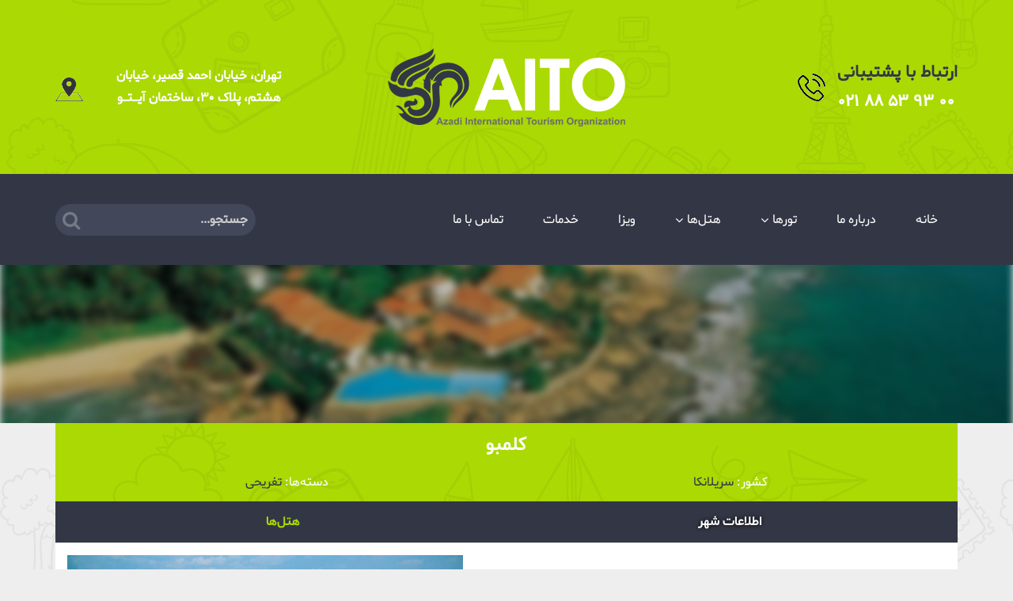

--- FILE ---
content_type: text/html; charset=UTF-8
request_url: https://www.aitotravel.ir/city/%DA%A9%D9%84%D9%85%D8%A8%D9%88/
body_size: 7534
content:
<!DOCTYPE html>
<html dir="rtl" lang="fa-IR">
<head>
    <meta charset="UTF-8">
    <meta name="viewport" content="width=device-width, initial-scale=1">
    <link rel="profile" href="https://gmpg.org/xfn/11">
    <link rel="pingback" href="https://www.aitotravel.ir/xmlrpc.php">
    <link rel="icon" href="https://www.aitotravel.ir/wp-content/themes/citynet/images/favicon-96x96.png" sizes="96x96"
          type="image/png">
    <link rel="icon" href="https://www.aitotravel.ir/wp-content/themes/citynet/images/favicon-32x32.png"
          sizes="32x32" type="image/png">
    <link rel="icon" href="https://www.aitotravel.ir/wp-content/themes/citynet/images/favicon-16x16.png" sizes="16x16"
          type="image/png">
    <link rel="icon" href="https://www.aitotravel.ir/wp-content/themes/citynet/images/favicon.ico" type="image/x-icon">
    <title>کلمبو &#8211; آیتو | Aito</title>
<link rel='dns-prefetch' href='//fonts.googleapis.com' />
<link rel='dns-prefetch' href='//s.w.org' />
<link rel="alternate" type="application/rss+xml" title="آیتو | Aito &raquo; خوراک" href="https://www.aitotravel.ir/feed/" />
<link rel="alternate" type="application/rss+xml" title="آیتو | Aito &raquo; خوراک دیدگاه‌ها" href="https://www.aitotravel.ir/comments/feed/" />
<link rel="alternate" type="application/rss+xml" title="آیتو | Aito &raquo; کلمبو خوراک دیدگاه‌ها" href="https://www.aitotravel.ir/city/%da%a9%d9%84%d9%85%d8%a8%d9%88/feed/" />
		<script type="text/javascript">
			window._wpemojiSettings = {"baseUrl":"https:\/\/s.w.org\/images\/core\/emoji\/13.0.1\/72x72\/","ext":".png","svgUrl":"https:\/\/s.w.org\/images\/core\/emoji\/13.0.1\/svg\/","svgExt":".svg","source":{"concatemoji":"https:\/\/www.aitotravel.ir\/wp-includes\/js\/wp-emoji-release.min.js?ver=37bbdcc8fd4bcb3dff706a53f54341e1"}};
			!function(e,a,t){var n,r,o,i=a.createElement("canvas"),p=i.getContext&&i.getContext("2d");function s(e,t){var a=String.fromCharCode;p.clearRect(0,0,i.width,i.height),p.fillText(a.apply(this,e),0,0);e=i.toDataURL();return p.clearRect(0,0,i.width,i.height),p.fillText(a.apply(this,t),0,0),e===i.toDataURL()}function c(e){var t=a.createElement("script");t.src=e,t.defer=t.type="text/javascript",a.getElementsByTagName("head")[0].appendChild(t)}for(o=Array("flag","emoji"),t.supports={everything:!0,everythingExceptFlag:!0},r=0;r<o.length;r++)t.supports[o[r]]=function(e){if(!p||!p.fillText)return!1;switch(p.textBaseline="top",p.font="600 32px Arial",e){case"flag":return s([127987,65039,8205,9895,65039],[127987,65039,8203,9895,65039])?!1:!s([55356,56826,55356,56819],[55356,56826,8203,55356,56819])&&!s([55356,57332,56128,56423,56128,56418,56128,56421,56128,56430,56128,56423,56128,56447],[55356,57332,8203,56128,56423,8203,56128,56418,8203,56128,56421,8203,56128,56430,8203,56128,56423,8203,56128,56447]);case"emoji":return!s([55357,56424,8205,55356,57212],[55357,56424,8203,55356,57212])}return!1}(o[r]),t.supports.everything=t.supports.everything&&t.supports[o[r]],"flag"!==o[r]&&(t.supports.everythingExceptFlag=t.supports.everythingExceptFlag&&t.supports[o[r]]);t.supports.everythingExceptFlag=t.supports.everythingExceptFlag&&!t.supports.flag,t.DOMReady=!1,t.readyCallback=function(){t.DOMReady=!0},t.supports.everything||(n=function(){t.readyCallback()},a.addEventListener?(a.addEventListener("DOMContentLoaded",n,!1),e.addEventListener("load",n,!1)):(e.attachEvent("onload",n),a.attachEvent("onreadystatechange",function(){"complete"===a.readyState&&t.readyCallback()})),(n=t.source||{}).concatemoji?c(n.concatemoji):n.wpemoji&&n.twemoji&&(c(n.twemoji),c(n.wpemoji)))}(window,document,window._wpemojiSettings);
		</script>
		<style type="text/css">
img.wp-smiley,
img.emoji {
	display: inline !important;
	border: none !important;
	box-shadow: none !important;
	height: 1em !important;
	width: 1em !important;
	margin: 0 .07em !important;
	vertical-align: -0.1em !important;
	background: none !important;
	padding: 0 !important;
}
</style>
	<link rel='stylesheet' id='wp-block-library-rtl-css'  href='https://www.aitotravel.ir/wp-includes/css/dist/block-library/style-rtl.min.css?ver=37bbdcc8fd4bcb3dff706a53f54341e1' type='text/css' media='all' />
<link rel='stylesheet' id='awesome-weather-css'  href='https://www.aitotravel.ir/wp-content/plugins/awesome-weather/awesome-weather.css?ver=37bbdcc8fd4bcb3dff706a53f54341e1' type='text/css' media='all' />
<style id='awesome-weather-inline-css' type='text/css'>
.awesome-weather-wrap { font-family: 'Open Sans', sans-serif; font-weight: 400; font-size: 14px; line-height: 14px; }
</style>
<link rel='stylesheet' id='opensans-googlefont-css'  href='//fonts.googleapis.com/css?family=Open+Sans%3A400&#038;ver=37bbdcc8fd4bcb3dff706a53f54341e1' type='text/css' media='all' />
<link rel='stylesheet' id='contact-form-7-css'  href='https://www.aitotravel.ir/wp-content/plugins/contact-form-7/includes/css/styles.css?ver=5.3.2' type='text/css' media='all' />
<link rel='stylesheet' id='contact-form-7-rtl-css'  href='https://www.aitotravel.ir/wp-content/plugins/contact-form-7/includes/css/styles-rtl.css?ver=5.3.2' type='text/css' media='all' />
<link rel='stylesheet' id='foobox-free-min-css'  href='https://www.aitotravel.ir/wp-content/plugins/foobox-image-lightbox/free/css/foobox.free.min.css?ver=2.7.16' type='text/css' media='all' />
<link rel='stylesheet' id='flxmap-css'  href='https://www.aitotravel.ir/wp-content/plugins/wp-flexible-map/css/styles.css?ver=1.17.1' type='text/css' media='all' />
<link rel='stylesheet' id='wp-pagenavi-css'  href='https://www.aitotravel.ir/wp-content/plugins/wp-pagenavi/pagenavi-css.css?ver=2.70' type='text/css' media='all' />
<link rel='stylesheet' id='bootstrap-css'  href='https://www.aitotravel.ir/wp-content/themes/citynet/css/bootstrap.min.css?ver=37bbdcc8fd4bcb3dff706a53f54341e1' type='text/css' media='all' />
<link rel='stylesheet' id='bootstrap-rtl-css'  href='https://www.aitotravel.ir/wp-content/themes/citynet/css/bootstrap-rtl.min.css?ver=37bbdcc8fd4bcb3dff706a53f54341e1' type='text/css' media='all' />
<link rel='stylesheet' id='font-awesome-css'  href='https://www.aitotravel.ir/wp-content/themes/citynet/css/font-awesome.min.css?ver=37bbdcc8fd4bcb3dff706a53f54341e1' type='text/css' media='all' />
<link rel='stylesheet' id='citynet-style-css'  href='https://www.aitotravel.ir/wp-content/themes/citynet/style.css?ver=37bbdcc8fd4bcb3dff706a53f54341e1' type='text/css' media='all' />
<script type='text/javascript' src='https://www.aitotravel.ir/wp-includes/js/jquery/jquery.min.js?ver=3.5.1' id='jquery-core-js'></script>
<script type='text/javascript' src='https://www.aitotravel.ir/wp-includes/js/jquery/jquery-migrate.min.js?ver=3.3.2' id='jquery-migrate-js'></script>
<script type='text/javascript' id='foobox-free-min-js-before'>
/* Run FooBox FREE (v2.7.16) */
var FOOBOX = window.FOOBOX = {
	ready: true,
	disableOthers: false,
	o: {wordpress: { enabled: true }, countMessage:'image %index of %total', excludes:'.fbx-link,.nofoobox,.nolightbox,a[href*="pinterest.com/pin/create/button/"]', affiliate : { enabled: false }},
	selectors: [
		".foogallery-container.foogallery-lightbox-foobox", ".foogallery-container.foogallery-lightbox-foobox-free", ".gallery", ".wp-block-gallery", ".wp-caption", ".wp-block-image", "a:has(img[class*=wp-image-])", ".foobox"
	],
	pre: function( $ ){
		// Custom JavaScript (Pre)
		
	},
	post: function( $ ){
		// Custom JavaScript (Post)
		
		// Custom Captions Code
		
	},
	custom: function( $ ){
		// Custom Extra JS
		
	}
};
</script>
<script type='text/javascript' src='https://www.aitotravel.ir/wp-content/plugins/foobox-image-lightbox/free/js/foobox.free.min.js?ver=2.7.16' id='foobox-free-min-js'></script>
<link rel="https://api.w.org/" href="https://www.aitotravel.ir/wp-json/" /><link rel="alternate" type="application/json" href="https://www.aitotravel.ir/wp-json/wp/v2/cities-api/2545" /><link rel="EditURI" type="application/rsd+xml" title="RSD" href="https://www.aitotravel.ir/xmlrpc.php?rsd" />
<link rel="wlwmanifest" type="application/wlwmanifest+xml" href="https://www.aitotravel.ir/wp-includes/wlwmanifest.xml" /> 
<link rel="stylesheet" href="https://www.aitotravel.ir/wp-content/themes/citynet/rtl.css" type="text/css" media="screen" />
<link rel="canonical" href="https://www.aitotravel.ir/city/%da%a9%d9%84%d9%85%d8%a8%d9%88/" />
<link rel='shortlink' href='https://www.aitotravel.ir/?p=2545' />
<link rel="alternate" type="application/json+oembed" href="https://www.aitotravel.ir/wp-json/oembed/1.0/embed?url=https%3A%2F%2Fwww.aitotravel.ir%2Fcity%2F%25da%25a9%25d9%2584%25d9%2585%25d8%25a8%25d9%2588%2F" />
<link rel="alternate" type="text/xml+oembed" href="https://www.aitotravel.ir/wp-json/oembed/1.0/embed?url=https%3A%2F%2Fwww.aitotravel.ir%2Fcity%2F%25da%25a9%25d9%2584%25d9%2585%25d8%25a8%25d9%2588%2F&#038;format=xml" />
<!-- Analytics by WP-Statistics v13.0.6 - http://wp-statistics.com/ -->
<style type="text/css">.recentcomments a{display:inline !important;padding:0 !important;margin:0 !important;}</style></head>

<body data-rsssl=1 class="rtl city-template-default single single-city postid-2545 group-blog">
<div id="page" class="hfeed site">
    <a class="skip-link screen-reader-text" href="#content">Skip to content</a>

    <header id="masthead" class="site-header" role="banner">
        <div class="site-header hidden-xs hidden-sm">
            <div class="container">
                <div class="top-header">
                    <div class="phone">
                        <span>
                            <p>ارتباط با پشتیبانی</p>
                            <p>۰۲۱ ۸۸ ۵۳ ۹۳ ۰۰</p>
                        </span>
                        <img src="https://www.aitotravel.ir/wp-content/themes/citynet/images/phone.gif" alt="">
                    </div>

                    <h1 class="site-title">
                        <a href="https://www.aitotravel.ir/" rel="home">
                            <img src="https://www.aitotravel.ir/wp-content/uploads/2016/11/logo.png"
                                 alt="آیتو | Aito">
                        </a>
                    </h1>

                    <div class="address">
                        <p><p>تهران، خیابان احمد قصیر، خیابان هشتم، پلاک ۳۰، ساختمان آیـتـو</p></p>
                        <img src="https://www.aitotravel.ir/wp-content/themes/citynet/images/map.gif" alt="">
                    </div>
                </div><!-- /.top-header -->
            </div><!-- /.container -->
        </div><!-- .site-branding -->

        <nav id="site-navigation" role="navigation">
            <div class="container">
                <div class="main-navigation">
                    <div class="site-navigation hidden-lg hidden-md">
                        <button class="hamburger hamburger--stand" type="button"
                                aria-controls="primary-menu"
                                aria-expanded="false">
                              <span class="hamburger-box">
                                <span class="hamburger-inner"></span>
                              </span>
                        </button>
                        <h1 class="site-title">
                            <a href="https://www.aitotravel.ir/" rel="home">
                                <!--                    <img src="-->
                                <!--"-->
                                <!--                         alt="--><!--">-->
                                <img src="https://www.aitotravel.ir/wp-content/themes/citynet/images/logo-sticky.png" alt="">
                            </a>
                        </h1>
                    </div>
                    <div class="navigation">
                        <div class="menu-%d9%81%d9%87%d8%b1%d8%b3%d8%aa-%d8%a7%d8%b5%d9%84%db%8c-container"><ul id="primary-menu" class="menu"><li id="menu-item-304" class="menu-item menu-item-type-post_type menu-item-object-page menu-item-home menu-item-304"><a href="https://www.aitotravel.ir/">خانه</a></li>
<li id="menu-item-274" class="menu-item menu-item-type-post_type menu-item-object-page menu-item-274"><a href="https://www.aitotravel.ir/about/">درباره ما</a></li>
<li id="menu-item-305" class="menu-item menu-item-type-post_type_archive menu-item-object-tour menu-item-has-children menu-item-305"><a href="https://www.aitotravel.ir/tours/">تور‌ها</a>
<ul class="sub-menu">
	<li id="menu-item-572" class="menu-item menu-item-type-taxonomy menu-item-object-tour-category menu-item-has-children menu-item-572"><a href="https://www.aitotravel.ir/tour-category/%d8%aa%d9%88%d8%b1-%d8%ae%d8%a7%d8%b1%d8%ac%db%8c/%d8%ae%d8%a7%d8%b1%d8%ac%db%8c/">خارجی</a>
	<ul class="sub-menu">
		<li id="menu-item-3105" class="menu-item menu-item-type-post_type menu-item-object-tour menu-item-3105"><a href="https://www.aitotravel.ir/tour/%d8%aa%d9%88%d8%b1-%d9%81%d8%b1%d8%a7%d9%86%d8%b3%d9%87/">تورکره جنوبی</a></li>
		<li id="menu-item-3107" class="menu-item menu-item-type-post_type menu-item-object-tour menu-item-3107"><a href="https://www.aitotravel.ir/tour/%d8%aa%d9%88%d8%b1-%d8%af%d8%a8%db%8c-expo2020/">تور استانبول</a></li>
		<li id="menu-item-3104" class="menu-item menu-item-type-post_type menu-item-object-tour menu-item-3104"><a href="https://www.aitotravel.ir/tour/%d8%aa%d9%88%d8%b1-%d8%af%d8%a8%db%8c/">تور دبی</a></li>
	</ul>
</li>
	<li id="menu-item-573" class="menu-item menu-item-type-taxonomy menu-item-object-tour-category menu-item-has-children menu-item-573"><a href="https://www.aitotravel.ir/tour-category/%d8%af%d8%a7%d8%ae%d9%84%db%8c/">داخلی</a>
	<ul class="sub-menu">
		<li id="menu-item-3106" class="menu-item menu-item-type-post_type menu-item-object-tour menu-item-3106"><a href="https://www.aitotravel.ir/tour/%d8%aa%d9%88%d8%b1-%d9%85%d8%b4%d9%87%d8%af-%d9%87%d8%aa%d9%84-%d9%87%d9%85%d8%a7/">تور کیش</a></li>
	</ul>
</li>
</ul>
</li>
<li id="menu-item-553" class="menu-item menu-item-type-post_type_archive menu-item-object-hotel menu-item-has-children menu-item-553"><a href="https://www.aitotravel.ir/hotels/">هتل‌ها</a>
<ul class="sub-menu">
	<li id="menu-item-569" class="menu-item menu-item-type-taxonomy menu-item-object-hotel-category menu-item-has-children menu-item-569"><a href="https://www.aitotravel.ir/hotel-category/%d9%87%d8%aa%d9%84%e2%80%8c%d9%87%d8%a7%db%8c-%d8%ae%d8%a7%d8%b1%d8%ac%db%8c/">هتل‌های خارجی</a>
	<ul class="sub-menu">
		<li id="menu-item-995" class="menu-item menu-item-type-post_type menu-item-object-page menu-item-995"><a href="https://www.aitotravel.ir/%d9%87%d8%aa%d9%84-%d9%87%d8%a7%db%8c-%d8%af%d8%a8%db%8c/">هتل های دبی</a></li>
		<li id="menu-item-1036" class="menu-item menu-item-type-post_type menu-item-object-page menu-item-1036"><a href="https://www.aitotravel.ir/%d9%87%d8%aa%d9%84-%d9%87%d8%a7%db%8c-%da%a9%d9%88%d8%a7%d9%84%d8%a7%d9%84%d8%a7%d9%85%d9%be%d9%88%d8%b1/">هتل های مالزی</a></li>
		<li id="menu-item-1035" class="menu-item menu-item-type-post_type menu-item-object-page menu-item-1035"><a href="https://www.aitotravel.ir/%d9%87%d8%aa%d9%84-%d9%87%d8%a7%db%8c-%d8%b3%d9%86%da%af%d8%a7%d9%be%d9%88%d8%b1/">هتل های سنگاپور</a></li>
		<li id="menu-item-1756" class="menu-item menu-item-type-post_type menu-item-object-page menu-item-1756"><a href="https://www.aitotravel.ir/%d9%87%d8%aa%d9%84-%d9%87%d8%a7%db%8c-%d8%aa%d8%a7%db%8c%d9%84%d9%86%d8%af/">هتل های تایلند</a></li>
		<li id="menu-item-1754" class="menu-item menu-item-type-post_type menu-item-object-page menu-item-1754"><a href="https://www.aitotravel.ir/%d9%87%d8%aa%d9%84-%d9%87%d8%a7%db%8c-%d8%a8%d8%a7%da%a9%d9%88/">هتل های باکو</a></li>
		<li id="menu-item-1755" class="menu-item menu-item-type-post_type menu-item-object-page menu-item-1755"><a href="https://www.aitotravel.ir/%d9%87%d8%aa%d9%84-%d9%87%d8%a7%db%8c-%da%af%d8%b1%d8%ac%d8%b3%d8%aa%d8%a7%d9%86/">هتل های گرجستان</a></li>
		<li id="menu-item-1761" class="menu-item menu-item-type-post_type menu-item-object-page menu-item-1761"><a href="https://www.aitotravel.ir/%d9%87%d8%aa%d9%84-%d9%87%d8%a7%db%8c-%d9%87%d9%86%d8%af/">هتل های هند</a></li>
		<li id="menu-item-1762" class="menu-item menu-item-type-post_type menu-item-object-page menu-item-1762"><a href="https://www.aitotravel.ir/%d9%87%d8%aa%d9%84-%d9%87%d8%a7%db%8c-%da%86%db%8c%d9%86/">هتل های چین</a></li>
		<li id="menu-item-1000" class="menu-item menu-item-type-post_type menu-item-object-page menu-item-1000"><a href="https://www.aitotravel.ir/%d9%87%d8%aa%d9%84-%d9%87%d8%a7%db%8c-%d8%a7%d8%b3%d8%aa%d8%a7%d9%86%d8%a8%d9%88%d9%84/">هتل های استانبول</a></li>
	</ul>
</li>
	<li id="menu-item-570" class="menu-item menu-item-type-taxonomy menu-item-object-hotel-category menu-item-has-children menu-item-570"><a href="https://www.aitotravel.ir/hotel-category/%d9%87%d8%aa%d9%84%e2%80%8c%d9%87%d8%a7%db%8c-%d8%af%d8%a7%d8%ae%d9%84%db%8c/">هتل‌های داخلی</a>
	<ul class="sub-menu">
		<li id="menu-item-1151" class="menu-item menu-item-type-post_type menu-item-object-page menu-item-1151"><a href="https://www.aitotravel.ir/%d9%87%d8%aa%d9%84-%d9%87%d8%a7%db%8c-%d9%be%d8%a7%d8%b1%d8%b3%db%8c%d8%a7%d9%86/">هتل های پارسیان</a></li>
	</ul>
</li>
</ul>
</li>
<li id="menu-item-307" class="menu-item menu-item-type-custom menu-item-object-custom menu-item-307"><a href="https://www.aitotravel.ir/%D9%88%DB%8C%D8%B2%D8%A7%D9%87%D8%A7/">ویزا</a></li>
<li id="menu-item-308" class="menu-item menu-item-type-taxonomy menu-item-object-category menu-item-308"><a href="https://www.aitotravel.ir/category/%d8%ae%d8%af%d9%85%d8%a7%d8%aa/">خدمات</a></li>
<li id="menu-item-270" class="menu-item menu-item-type-post_type menu-item-object-page menu-item-270"><a href="https://www.aitotravel.ir/contact/">تماس با ما</a></li>
</ul></div>                        <form role="search" method="get" class="search-form" action="https://www.aitotravel.ir/">
    <label>
        <span class="screen-reader-text">جستجو برای:</span>
        <input type="search" class="search-field"
               placeholder="جستجو..."
               value="" name="s"
               title="جستجو برای..."/>
    </label>
    <input type="submit" class="search-submit"
           value=""/>
</form>                    </div><!-- /.navigation -->

                </div><!-- /.main-navigation -->
            </div><!-- /.container -->
        </nav><!-- #site-navigation -->
    </header><!-- #masthead -->

    <div id="content" class="site-content">

	<div id="primary" class="content-area">
		<main id="main" class="site-main" role="main">

		
			
<article id="post-2545" class="post-2545 city type-city status-publish has-post-thumbnail hentry city-category-2">

                    <div class="img-container">
            <div class="header-img" style="background-image: url(https://www.aitotravel.ir/wp-content/uploads/2018/02/174716_656.jpg);"></div>
        </div>
    
    <div class="container">
        <header class="entry-header">
            <h1 class="entry-title">کلمبو</h1>
            <div class="entry-meta">
                <span class="country">کشور: <a class="second-link-color"
                                                                            href="https://www.aitotravel.ir/country/%d8%b3%d8%b1%db%8c%d9%84%d8%a7%d9%86%da%a9%d8%a7/">سریلانکا</a></span>
                <span class="cats">دسته‌ها:                         <a class="second-link-color"
                           href="https://www.aitotravel.ir/city-category/%d8%aa%d9%81%d8%b1%db%8c%d8%ad%db%8c/">تفریحی</a></span>            </div>
        </header><!-- .entry-header -->

        <!--Tab Contents-->
                <!-- Information, attractions, hotels, and tours -->
        <div role="tabpanel" class="relations">
            <!-- Nav tabs -->
            <ul class="nav nav-tabs" role="tablist">
                <li role="presentation" class="active">
                    <a href="#info" aria-controls="info"
                       role="tab"
                       data-toggle="tab"
                       title="اطلاعات شهر">اطلاعات شهر</a>
                </li>
                                                    <li role="presentation" >
                        <a href="#hotels" aria-controls="hotels"
                           role="tab"
                           data-toggle="tab"
                           title="هتل‌ها">هتل‌ها</a>
                    </li>
                                                            </ul>
            <!-- Tab panes -->
            <div class="tab-content">

                <div role="tabpanel" class="tab-pane active" id="info">

                    <div class="clearfix">
                        <div class="featured-img">
                            <!-- Featured image -->
                            <a href="https://www.aitotravel.ir/wp-content/uploads/2018/02/174716_656.jpg" class="foobox"><img width="500" height="338" src="https://www.aitotravel.ir/wp-content/uploads/2018/02/174716_656-500x338.jpg" class="attachment-medium size-medium" alt="" loading="lazy" srcset="https://www.aitotravel.ir/wp-content/uploads/2018/02/174716_656-500x338.jpg 500w, https://www.aitotravel.ir/wp-content/uploads/2018/02/174716_656.jpg 600w" sizes="(max-width: 500px) 100vw, 500px" /></a>                        </div>

                        <!-- Content -->
                        <div class="entry-content">
                            <p>بزرگترین شهر سری لانکا و پایتخت تجاری این کشور است. کلمبو از بیش از ۲۰۰۰ سال پیش به عنوان یک بندر طبیعی، در نزد تاجران رومی، مردم عرب و چینی شناخته شده بود.</p>
<p>ابن بطوطه، جهانگرد معروف، در قرن چهاردهم از جزیره سری لانکا دیدن کرده بود که با نام کلانپو از این بندر یاد کرده است.</p>
<p>جهانگردان پرتغالی در قرن شانزدهم میلادی پا به جزیره سری لانکا گذاشتند و نیروهای هلندی در قرن هفدهم و نیروهای بریتانیایی در اواخر قرن هجدهم کلمبو را تسخیر کردند.</p>
                        </div>
                    </div>

                    <!--Photo Gallery-->
                    
                    <!--Google Map-->
                                            <div class="map">
                            <h3>نقشه گوگل</h3>
                            <div id="flxmap-69731c49a39e1" class='flxmap-container' data-flxmap='flxmap_69731c49a39e1' style="width:100%;height:300px;"></div>
<script data-noptimize="1">
/* <![CDATA[ */
(function(w, fn) {
 if (w.addEventListener) w.addEventListener("DOMContentLoaded", fn, false);
 else if (w.attachEvent) w.attachEvent("onload", fn);
})(window, function() {
 var f = new FlexibleMap();
 f.setlocale("fa-IR");
 f.zoom = 15;
 f.markerAddress = "کلمبو, استان غربی، سری‌لانکا, سری‌لانکا";
 f.showMarker("flxmap-69731c49a39e1", [6.927078600000002, 79.86124300000006], [6.927078600000002,79.86124300000006]);
 window.flxmap_69731c49a39e1 = f;
});
/* ]]> */
</script>
                        </div>
                                    </div>

                
                                    <div role="tabpanel" class="tab-pane iso-container " id="hotels">
                        <div class="row">
                            <div class="col-xs-12 col-sm-4 col-md-3">
                                <div class="button-group filter-button-group category-filter" data-filter-group="cat"><h3>فیلتر دسته:</h3><button data-filter="" class="filter fl-btn is-checked btn">همه</button><button data-filter=".cat18" class="filter fl-btn btn">هتل‌های خارجی</button><button data-filter=".cat6" class="filter fl-btn btn">هتل‌های داخلی</button><button data-filter=".cat17" class="filter fl-btn btn">هتل‌های پارسیان</button></div>                                <div class="button-group filter-button-group rating-filter" data-filter-group="rating"><h3>فیلتر درجه هتل:</h3><button data-filter="" class="filter fl-btn is-checked btn">همه</button><button data-filter=".star5" class="filter fl-btn btn"><div class="hotel-rating"><i class="fa fa-star"></i><i class="fa fa-star"></i><i class="fa fa-star"></i><i class="fa fa-star"></i><i class="fa fa-star"></i></div></button><button data-filter=".star4" class="filter fl-btn btn"><div class="hotel-rating"><i class="fa fa-star"></i><i class="fa fa-star"></i><i class="fa fa-star"></i><i class="fa fa-star"></i><i class="fa fa-star-o"></i></div></button><button data-filter=".star3" class="filter fl-btn btn"><div class="hotel-rating"><i class="fa fa-star"></i><i class="fa fa-star"></i><i class="fa fa-star"></i><i class="fa fa-star-o"></i><i class="fa fa-star-o"></i></div></button><button data-filter=".star2" class="filter fl-btn btn"><div class="hotel-rating"><i class="fa fa-star"></i><i class="fa fa-star"></i><i class="fa fa-star-o"></i><i class="fa fa-star-o"></i><i class="fa fa-star-o"></i></div></button><button data-filter=".star1" class="filter fl-btn btn"><div class="hotel-rating"><i class="fa fa-star"></i><i class="fa fa-star-o"></i><i class="fa fa-star-o"></i><i class="fa fa-star-o"></i><i class="fa fa-star-o"></i></div></button></div>                            </div>
                            <div class="col-xs-12 col-sm-8 col-md-9">
                                <ul class="isotope">
                                    




    <li class="col-xs-12 col-sm-6 col-md-4 item cat18  star5 city2545">
        <div class="hotel-wrapper ">
            <div class="isotope-box">
                                <div class="bg" style="background-image: url(https://www.aitotravel.ir/wp-content/uploads/2018/02/112518670-500x326.jpg);"></div>
                <a href="https://www.aitotravel.ir/hotel/cinnamon-lakeside-hotel/"
                   title="Cinnamon Lakeside hotel">
                    <h3>
                        <span>Cinnamon Lakeside hotel</span>
                        <span></span>
                    </h3>
                    <!-- rating -->
                                            <span><div class="hotel-rating"><i class="fa fa-star"></i><i class="fa fa-star"></i><i class="fa fa-star"></i><i class="fa fa-star"></i><i class="fa fa-star"></i></div></span>
                                    </a>
            </div><!-- /.isotope-box -->
            <ul class="details">
                <!-- city -->
                <li>شهر:                 <a href="https://www.aitotravel.ir/city/%da%a9%d9%84%d9%85%d8%a8%d9%88/">کلمبو</a>
                </li>                <!-- categories -->
                <li>دسته‌ها:                         <a
                        href="https://www.aitotravel.ir/hotel-category/%d9%87%d8%aa%d9%84%e2%80%8c%d9%87%d8%a7%db%8c-%d8%ae%d8%a7%d8%b1%d8%ac%db%8c/">هتل‌های خارجی</a></li>            </ul>
        </div><!-- ./hotel-wrapper -->
    </li>


                                </ul>
                            </div>
                        </div>
                    </div>
                
                
                
            </div>
        </div>
    </div><!-- /.container -->
</article><!-- #post-## -->


			
		
		</main><!-- #main -->
	</div><!-- #primary -->


</div><!-- #content -->

<footer id="colophon" class="site-footer" role="contentinfo">
    <div class="site-info">
        <a href="https://www.aitotravel.ir/" rel="home">
            <img src="https://www.aitotravel.ir/wp-content/themes/citynet/images/logo-sticky.png" alt="">
        </a>
    </div><!-- .site-info -->
    <div class="copyright">
        <p>تمامی حقوق این سایت متعلق به آیتو | Aito می باشد.</p>
        <p><a href="http://citynet.ir/" target="_blank">طراحی سایت آژانس مسافرتی</a> توسط <a
                href="http://citynet.ir/" target="_blank"> سیتی نت </a></p>
    </div>
</footer><!-- #colophon -->
</div><!-- #page -->

<a href="#" id="uptotop" class="fa fa-angle-up"></a>
<script type='text/javascript' src='https://www.aitotravel.ir/wp-content/plugins/awesome-weather/js/awesome-weather-widget-frontend.js?ver=1.1' id='awesome_weather-js'></script>
<script type='text/javascript' id='contact-form-7-js-extra'>
/* <![CDATA[ */
var wpcf7 = {"apiSettings":{"root":"https:\/\/www.aitotravel.ir\/wp-json\/contact-form-7\/v1","namespace":"contact-form-7\/v1"}};
/* ]]> */
</script>
<script type='text/javascript' src='https://www.aitotravel.ir/wp-content/plugins/contact-form-7/includes/js/scripts.js?ver=5.3.2' id='contact-form-7-js'></script>
<script type='text/javascript' src='https://www.aitotravel.ir/wp-content/themes/citynet/js/bootstrap.min.js?ver=v3.3.5' id='bootstrap-js'></script>
<script type='text/javascript' src='https://www.aitotravel.ir/wp-content/themes/citynet/js/jquery.stellar.min.js?ver=v1.0' id='stellar-js'></script>
<script type='text/javascript' src='https://www.aitotravel.ir/wp-content/themes/citynet/js/jquery.sticky.min.js?ver=v1.0' id='sticky-js'></script>
<script type='text/javascript' src='https://www.aitotravel.ir/wp-includes/js/hoverIntent.min.js?ver=1.8.1' id='hoverIntent-js'></script>
<script type='text/javascript' id='general-js-extra'>
/* <![CDATA[ */
var exchange = "sarafigharn";
/* ]]> */
</script>
<script type='text/javascript' src='https://www.aitotravel.ir/wp-content/themes/citynet/js/general.js?ver=v1.0' id='general-js'></script>
<script type='text/javascript' src='https://www.aitotravel.ir/wp-content/themes/citynet/js/isotope.pkgd.min.js?ver=37bbdcc8fd4bcb3dff706a53f54341e1' id='isotope.pkgd-js'></script>
<script type='text/javascript' id='isotope-js-extra'>
/* <![CDATA[ */
var dir = "fa_IR";
/* ]]> */
</script>
<script type='text/javascript' src='https://www.aitotravel.ir/wp-content/themes/citynet/js/isotope.js?ver=v1.0' id='isotope-js'></script>
<script type='text/javascript' src='https://www.aitotravel.ir/wp-content/themes/citynet/js/skip-link-focus-fix.js?ver=20130115' id='citynet-skip-link-focus-fix-js'></script>
<script type='text/javascript' src='https://www.aitotravel.ir/wp-includes/js/comment-reply.min.js?ver=37bbdcc8fd4bcb3dff706a53f54341e1' id='comment-reply-js'></script>
<script type='text/javascript' src='https://www.aitotravel.ir/wp-includes/js/wp-embed.min.js?ver=37bbdcc8fd4bcb3dff706a53f54341e1' id='wp-embed-js'></script>
<script type='text/javascript' src='https://maps.google.com/maps/api/js?v=quarterly&#038;key=AIzaSyBkOSLQime293r98OZF4YTBuESIVEwWbj8' id='google-maps-js'></script>
<script type='text/javascript' id='flxmap-js-extra'>
/* <![CDATA[ */
var flxmap = {"i18n":{"fa-IR":{"Click for details":"\u0628\u0631\u0627\u06cc \u062c\u0632\u0626\u06cc\u0627\u062a \u06a9\u0644\u06cc\u06a9 \u06a9\u0646\u06cc\u062f","Directions":"\u062c\u0647\u062a \u0646\u0642\u0634\u0647","From":"\u0645\u062d\u0644 \u0639\u0632\u06cc\u0645\u062a","Get directions":"\u062c\u0647\u062a \u0646\u0642\u0634\u0647"}}};
/* ]]> */
</script>
<script type='text/javascript' src='https://www.aitotravel.ir/wp-content/plugins/wp-flexible-map/js/flexible-map.min.js?ver=1.17.1' id='flxmap-js'></script>

</body>
</html>


--- FILE ---
content_type: text/css
request_url: https://www.aitotravel.ir/wp-content/themes/citynet/style.css?ver=37bbdcc8fd4bcb3dff706a53f54341e1
body_size: 52303
content:
/*!
Theme Name: Citynet
Theme URI: http://underscores.me/
Author: Mehdi Vaezi
Author URI: http://citynet.ir/
Description: Description
Version: 1.0.0
License: GNU General Public License v2 or later
License URI: http://www.gnu.org/licenses/gpl-2.0.html
Text Domain: citynet
Tags:

This theme, like WordPress, is licensed under the GPL.
Use it to make something cool, have fun, and share what you've learned with others.

Citynet is based on Underscores http://underscores.me/, (C) 2012-2015 Automattic, Inc.
Underscores is distributed under the terms of the GNU GPL v2 or later.

Normalizing styles have been helped along thanks to the fine work of
Nicolas Gallagher and Jonathan Neal http://necolas.github.com/normalize.css/
*/@font-face{font-family:Shabnam;src:url("fonts/Shabnam.eot");src:url("fonts/Shabnam.eot?#iefix") format("embedded-opentype"),url("fonts/Shabnam.woff") format("woff"),url("fonts/Shabnam.ttf") format("truetype");font-weight:normal}@font-face{font-family:Shabnam-bold;src:url("fonts/Shabnam-Bold.eot");src:url("fonts/Shabnam-Bold.eot?#iefix") format("embedded-opentype"),url("fonts/Shabnam-Bold.woff") format("woff"),url("fonts/Shabnam-Bold.ttf") format("truetype");font-weight:bold}/*!
 * Hamburgers
 * @description Tasty CSS-animated hamburgers
 * @author Jonathan Suh @jonsuh
 * @site https://jonsuh.com/hamburgers
 * @link https://github.com/jonsuh/hamburgers
 */.hamburger{padding:0 15px;display:inline-block;cursor:pointer;outline:none;transition-property:opacity, filter;transition-duration:.15s;transition-timing-function:linear;font:inherit;color:inherit;text-transform:none;background-color:transparent;border:0;margin:0;overflow:visible}.hamburger:hover{opacity:1}.hamburger-box{width:40px;height:24px;display:inline-block;position:relative}.hamburger-inner{display:block;top:50%;margin-top:-2px}.hamburger-inner,.hamburger-inner::before,.hamburger-inner::after{width:40px;height:4px;background-color:#ABD904;border-radius:4px;position:absolute;transition-property:transform;transition-duration:0.15s;transition-timing-function:ease}.hamburger-inner::before,.hamburger-inner::after{content:"";display:block}.hamburger-inner::before{top:-10px}.hamburger-inner::after{bottom:-10px}.hamburger--stand .hamburger-inner{transition:transform 0.1s 0.22s cubic-bezier(0.55, 0.055, 0.675, 0.19),background-color 0s 0.1s linear}.hamburger--stand .hamburger-inner::before{transition:top 0.1s 0.1s ease-in,transform 0.1s 0s cubic-bezier(0.55, 0.055, 0.675, 0.19)}.hamburger--stand .hamburger-inner::after{transition:bottom 0.1s 0.1s ease-in,transform 0.1s 0s cubic-bezier(0.55, 0.055, 0.675, 0.19)}.hamburger--stand.is-active .hamburger-inner{transform:rotate(90deg);background-color:transparent;transition:transform 0.1s 0s cubic-bezier(0.215, 0.61, 0.355, 1),background-color 0s 0.22s linear}.hamburger--stand.is-active .hamburger-inner::before{top:0;transform:rotate(-45deg);transition:top 0.1s 0.12s ease-out,transform 0.1s 0.22s cubic-bezier(0.215, 0.61, 0.355, 1)}.hamburger--stand.is-active .hamburger-inner::after{bottom:0;transform:rotate(45deg);transition:bottom 0.1s 0.12s ease-out,transform 0.1s 0.22s cubic-bezier(0.215, 0.61, 0.355, 1)}html{font-family:"Shabnam",sans-serif,sans-serif;-webkit-text-size-adjust:100%;-ms-text-size-adjust:100%;font-size:16px;font-size:1rem}body{margin:0;font-family:"Shabnam",sans-serif,sans-serif}article,aside,details,figcaption,figure,footer,header,main,menu,nav,section,summary{display:block}audio,canvas,progress,video{display:inline-block;vertical-align:baseline}audio:not([controls]){display:none;height:0}[hidden],template{display:none}a{background-color:transparent;text-decoration:none;-webkit-transition:all 300ms;-moz-transition:all 300ms;transition:all 300ms;color:#ABD904}a:active,a:hover{outline:0;text-decoration:none !important;color:#333745}abbr[title]{border-bottom:1px dotted}b,strong{font-weight:bold}dfn{font-style:italic}h1{font-size:2em;margin:0.67em 0}mark{background:#ff0;color:#000}small{font-size:80%}sub,sup{font-size:75%;line-height:0;position:relative;vertical-align:baseline}sup{top:-0.5em}sub{bottom:-0.25em}img{border:0}svg:not(:root){overflow:hidden}figure{margin:1em 40px}hr{box-sizing:content-box;height:0}pre{overflow:auto}code,kbd,pre,samp{font-family:monospace, monospace;font-size:1em}button,input,optgroup,select,textarea{color:inherit;font:inherit;margin:0}button{overflow:visible}button,select{text-transform:none}button,html input[type="button"],input[type="reset"],input[type="submit"]{-webkit-appearance:button;cursor:pointer}button[disabled],html input[disabled]{cursor:default}button::-moz-focus-inner,input::-moz-focus-inner{border:0;padding:0}input{line-height:normal}input[type="checkbox"],input[type="radio"]{box-sizing:border-box;padding:0}input[type="number"]::-webkit-inner-spin-button,input[type="number"]::-webkit-outer-spin-button{height:auto}input[type="search"]::-webkit-search-cancel-button,input[type="search"]::-webkit-search-decoration{-webkit-appearance:none}fieldset{border:1px solid #c0c0c0;margin:0 2px;padding:0.35em 0.625em 0.75em}legend{border:0;padding:0}textarea{overflow:auto}optgroup{font-weight:bold}table{border-collapse:collapse;border-spacing:0}td,th{padding:0}body,button,input,select,textarea{color:#404040;font-size:16px;font-size:1rem;line-height:1.8}h1,h2,h3,h4,h5,h6{clear:both;font-family:"Shabnam-bold",sans-serif}p{margin-bottom:1.5em}dfn,cite,em,i{font-style:italic}blockquote{margin:0 1.5em}address{margin:0 0 1.5em}pre{background:#eee;font-family:"Courier 10 Pitch",Courier,monospace;font-size:15px;font-size:.9375rem;line-height:1.6;margin-bottom:1.6em;max-width:100%;overflow:auto;padding:1.6em}code,kbd,tt,var{font-family:Monaco,Consolas,"Andale Mono","DejaVu Sans Mono",monospace;font-size:15px;font-size:.9375rem}abbr,acronym{border-bottom:1px dotted #666;cursor:help}mark,ins{background:#fff9c0;text-decoration:none}big{font-size:125%}html{box-sizing:border-box}*,*:before,*:after{box-sizing:border-box}body{background:#eee}blockquote,q{quotes:"" ""}blockquote:before,blockquote:after,q:before,q:after{content:""}hr{background-color:#ccc;border:0;height:1px;margin-bottom:1.5em}ul,ol{margin:0 0 1.5em 3em}ul{list-style:disc}ol{list-style:decimal}li>ul,li>ol{margin-bottom:0;margin-left:1.5em}dt{font-weight:bold}dd{margin:0 1.5em 1.5em}img{height:auto;max-width:100%}table{margin:0 0 1.5em;width:100%}input[type="text"],input[type="email"],input[type="url"],input[type="password"],input[type="search"],input[type="number"],input[type="tel"],input[type="range"],input[type="date"],input[type="month"],input[type="week"],input[type="time"],input[type="datetime"],input[type="datetime-local"],input[type="color"],textarea{color:#666;border:1px solid #ccc;border-radius:3px;padding:3px}input[type="text"]:focus,input[type="email"]:focus,input[type="url"]:focus,input[type="password"]:focus,input[type="search"]:focus,input[type="number"]:focus,input[type="tel"]:focus,input[type="range"]:focus,input[type="date"]:focus,input[type="month"]:focus,input[type="week"]:focus,input[type="time"]:focus,input[type="datetime"]:focus,input[type="datetime-local"]:focus,input[type="color"]:focus,textarea:focus{color:#111}select{border:1px solid #ccc}textarea{width:100%}.screen-reader-text{clip:rect(1px, 1px, 1px, 1px);position:absolute !important;height:1px;width:1px;overflow:hidden}.screen-reader-text:focus{background-color:#f1f1f1;border-radius:3px;box-shadow:0 0 2px 2px rgba(0,0,0,0.6);clip:auto !important;color:#21759b;display:block;font-size:14px;font-size:.875rem;font-weight:bold;height:auto;left:5px;line-height:normal;padding:15px 23px 14px;text-decoration:none;top:5px;width:auto;z-index:100000}#content[tabindex="-1"]:focus{outline:0}.alignleft{display:inline;float:left;margin-right:1.5em}.alignright{display:inline;float:right;margin-left:1.5em}.aligncenter{clear:both;display:block;margin-left:auto;margin-right:auto}.clear:before::after,.clear:after::after,.entry-content:before::after,.entry-content:after::after,.comment-content:before::after,.comment-content:after::after,.site-header:before::after,.site-header:after::after,.site-content:before::after,.site-content:after::after,.site-footer:before::after,.site-footer:after::after{clear:both;content:"";display:table}.clear:after,.entry-content:after,.comment-content:after,.site-header:after,.site-content:after,.site-footer:after{clear:both}.widget{margin:0 0 1.5em}.widget select{max-width:100%}.sticky{display:block}.hentry{margin:0 0 1.5em}.byline,.updated:not(.published){display:none}.single .byline,.group-blog .byline{display:inline}.page-content,.entry-content,.entry-summary{margin:1.5em 0 0}.page-links{clear:both;margin:0 0 1.5em}.comment-content a{word-wrap:break-word}.bypostauthor{display:block}.infinite-scroll .posts-navigation,.infinite-scroll.neverending .site-footer{display:none}.infinity-end.neverending .site-footer{display:block}.page-content .wp-smiley,.entry-content .wp-smiley,.comment-content .wp-smiley{border:none;margin-bottom:0;margin-top:0;padding:0}embed,iframe,object{max-width:100%}.wp-caption{margin-bottom:1.5em;max-width:100%}.wp-caption img[class*="wp-image-"]{display:block;margin-left:auto;margin-right:auto}.wp-caption .wp-caption-text{margin:0.8075em 0}.wp-caption-text{text-align:center}.gallery{margin-bottom:1.5em}.gallery-item{display:inline-block;text-align:center;vertical-align:top;width:100%}.gallery-columns-2 .gallery-item{max-width:50%}.gallery-columns-3 .gallery-item{max-width:33.33%}.gallery-columns-4 .gallery-item{max-width:25%}.gallery-columns-5 .gallery-item{max-width:20%}.gallery-columns-6 .gallery-item{max-width:16.66%}.gallery-columns-7 .gallery-item{max-width:14.28%}.gallery-columns-8 .gallery-item{max-width:12.5%}.gallery-columns-9 .gallery-item{max-width:11.11%}.gallery-caption{display:block}body{direction:ltr !important;font-family:"Shabnam",sans-serif;position:relative;overflow-x:hidden;font-weight:normal;color:#555;padding-top:60px}#page{direction:rtl !important}.search-form{position:relative;max-width:100%;float:left;width:100%;direction:rtl}.search-form .search-field{width:100%;margin:0;padding:0 10px 0 40px;height:40px;line-height:40px;color:#333745;background-color:white;box-sizing:border-box}.search-form label{width:100%;margin-bottom:0}.search-form label,.search-form input{-webkit-border-radius:5px;-moz-border-radius:5px;border-radius:5px;color:#fff;display:inline-block;vertical-align:top;outline:none}.search-form .search-submit{direction:rtl;display:block;position:absolute;left:0;top:0;font-family:Fontawesome;border:0;font-size:1.5rem;width:40px !important;height:40px;line-height:40px;padding:0;margin:0;color:#333745;background-color:transparent;-webkit-transition:color 300ms;-moz-transition:color 300ms;transition:color 300ms}.search-form .search-submit:hover{color:#ABD904;background:none}::-webkit-input-placeholder{color:#ccc}:-moz-placeholder{color:#ccc}:-ms-input-placeholder{color:#ccc}#secondary{padding:15px;width:100%;position:relative;margin-bottom:15px;background-color:#fff}#secondary::after{clear:both;content:"";display:table}#secondary aside{margin-bottom:45px}#secondary aside:last-child{margin-bottom:0}#secondary a{color:#ABD904}#secondary a:hover{color:#333745}#secondary .widget{position:relative;z-index:9;color:#333745}#secondary .widget::after{clear:both;content:"";display:table}#secondary .widget h2.widget-title{font-size:1.7em;font-family:"Shabnam-bold",sans-serif}#secondary .widget ul{padding:5px;margin:0;list-style:none}#secondary .widget ul li{margin-bottom:10px}#secondary .widget ul li:last-child{margin-bottom:0}#secondary .widget ul li a:hover{background-color:transparent}#secondary .widget.widget_search{width:100%}#comments{padding:15px;background-color:#fff;margin-bottom:1.5em}#comments .comment-reply-title{margin-top:0;font-size:1.3rem !important}#comments h3{font-size:1rem !important}#comments .comments-title{font-size:1em}#comments .comment-list{padding:5px;margin:0;list-style:none}#comments .comment-list .comment{background-color:white;padding:5px}#comments .comment-list .comment .comment-body{background-color:#eee;padding:10px}#comments .comment-list .comment .comment-body .comment-content{background-color:#fff;padding:5px;margin:5px 0}#comments .comment-list .comment .comment-body .comment-content p{font-size:.8em;margin-bottom:0;margin-top:0}#comments .comment-list .reply a{width:auto;display:inline-block;height:25px;padding:0 15px;line-height:25px;font-size:.8rem;color:white;text-align:center;background-color:#ABD904}#comments .comment-list .reply a:hover{background-color:#333745}#comments footer.comment-meta .comment-metadata{font-size:.7em;height:25px;line-height:25px}#comments .edit-link a{background-color:#ABD904;color:white;padding:0 5px;font-size:.7rem}#comments .edit-link a:hover{background-color:#333745}#comments input{background-color:white;width:100%}#comments .form-submit input.submit{color:#555;background-color:#ABD904;-webkit-transition:background-color 300ms;-moz-transition:background-color 300ms;transition:background-color 300ms}#comments .form-submit input.submit:hover{background-color:#555;color:white}#comments .children{margin-left:0;padding-right:30px}#comments .children li{padding-left:0 !important}#comments textarea{background-color:white}#comments .comment-form .comment-form-author label,#comments .comment-form .comment-form-email label{width:57px}ul.socials{height:30px;display:flex;justify-content:space-between;align-items:center;list-style:none;margin:0;padding:0}ul.socials li{height:30px;width:30px;border-radius:5px}ul.socials li a{width:30px;height:30px;line-height:30px;text-align:center;display:block;content:'';font-size:1.5rem;font-family:FontAwesome;color:#333745;transition:all 500ms}ul.socials li a:hover{color:#ABD904 !important}ul.socials li.Instagram a:after{content:'\f16d'}ul.socials li.Facebook a:after{content:'\f09a'}ul.socials li.Google a:after{content:'\f0d5'}ul.socials li.Twitter a:after{content:'\f099'}ul.socials li.Pinterest a:after{content:'\f231'}ul.socials li.Telegram a:after{content:'\f1d8'}ul.socials li.Youtube a:after{content:'\f167'}.wp-pagenavi{margin-bottom:3em}.wp-pagenavi span,.wp-pagenavi a{display:inline-block;vertical-align:top;margin:0 0.25em 10px;background-color:white;height:30px;line-height:25px;text-align:center;font-size:1rem;white-space:nowrap;color:#333745 !important;border:none}.wp-pagenavi a:hover{background-color:#ABD904;color:#fff !important}.wp-pagenavi span.current{color:#555 !important;background-color:#ddd;border-color:#ddd}.wp-pagenavi span.pages{color:#555 !important}.line-through{text-decoration:line-through;color:#777;padding:0 10px}.white-link-color{color:white}.white-link-color:hover{color:#333745}.second-link-color{color:#333745}.second-link-color:hover{color:white}.main-link-color{color:#ABD904}.main-link-color:hover{color:#333745}.tac{text-align:center}.btn-second{-webkit-border-radius:5px;-moz-border-radius:5px;border-radius:5px;padding:5px 15px;border:1px solid #333745;color:#333745;background-color:transparent;-webkit-transition:all 300ms;-moz-transition:all 300ms;transition:all 300ms}.btn-second:hover{background-color:#333745;color:white}.btn-main{-webkit-border-radius:5px;-moz-border-radius:5px;border-radius:5px;padding:5px 15px;border:1px solid #ABD904;color:#ABD904;background-color:transparent;-webkit-transition:all 300ms;-moz-transition:all 300ms;transition:all 300ms}.btn-main:hover{background-color:#ABD904;color:#333745}.shadow{text-shadow:0 0 5px #000}.contact-form input{width:100%;padding:5px}.hentry{background-image:url("images/bg.png");background-repeat:repeat}.btn,.submit{outline:none;border:none;padding:0 30px !important;height:40px;background-color:#ABD904;display:flex;align-items:center;justify-content:center;color:white !important;-webkit-transition:all 300ms;-moz-transition:all 300ms;transition:all 300ms;-webkit-border-radius:0;-moz-border-radius:0;border-radius:0;margin:5px}.btn:hover,.submit:hover{background-color:#333745 !important}.btn.btn-package,.submit.btn-package{height:25px;width:auto;display:inline-block;line-height:25px}div.wpcf7 .ajax-loader{position:absolute}div.wpcf7-response-output{margin:5px 0}div.wpcf7-validation-errors{border:none}.wpcf7-form-control-wrap{display:flex;flex-direction:column}.not-found{display:flex;justify-content:center;align-items:center;flex-direction:column;padding-bottom:90px}.not-found .page-content{text-align:center}.more-btn{display:inline-block;margin-top:30px;width:auto;padding:15px;padding-right:45px;background-color:#fff;border:1px solid #ddd;color:#333745;position:relative;-webkit-transition:all 300ms;-moz-transition:all 300ms;transition:all 300ms}.more-btn:before{content:'+';display:inline-block;font-size:1.5em;position:absolute;right:15px;top:10px}.more-btn:hover{background-color:#333745;color:white}.more-btn span{white-space:nowrap}.owl-carousel .animated{-webkit-animation-duration:1000ms;animation-duration:1000ms;-webkit-animation-fill-mode:both;animation-fill-mode:both}.owl-carousel .owl-animated-in{z-index:0}.owl-carousel .owl-animated-out{z-index:1}.owl-carousel .fadeOut{-webkit-animation-name:fadeOut;animation-name:fadeOut}@-webkit-keyframes fadeOut{0%{opacity:1}100%{opacity:0}}@keyframes fadeOut{0%{opacity:1}100%{opacity:0}}.owl-height{-webkit-transition:height 500ms ease-in-out;-moz-transition:height 500ms ease-in-out;-ms-transition:height 500ms ease-in-out;-o-transition:height 500ms ease-in-out;transition:height 500ms ease-in-out}.owl-carousel{display:none;width:100%;-webkit-tap-highlight-color:transparent;position:relative;z-index:1}.owl-carousel .owl-stage{position:relative;-ms-touch-action:pan-Y}.owl-carousel .owl-stage:after{content:".";display:block;clear:both;visibility:hidden;line-height:0;height:0}.owl-carousel .owl-stage-outer{position:relative;overflow:hidden;-webkit-transform:translate3d(0px, 0px, 0px)}.owl-carousel .owl-controls .owl-nav .owl-prev,.owl-carousel .owl-controls .owl-nav .owl-next,.owl-carousel .owl-controls .owl-dot{cursor:pointer;cursor:hand;-webkit-user-select:none;-khtml-user-select:none;-moz-user-select:none;-ms-user-select:none;user-select:none}.owl-carousel.owl-loaded{display:block}.owl-carousel.owl-loading{opacity:0;display:block}.owl-carousel.owl-hidden{opacity:0}.owl-carousel .owl-refresh .owl-item{display:none}.owl-carousel .owl-item{position:relative;min-height:1px;float:left;-webkit-backface-visibility:hidden;-webkit-tap-highlight-color:transparent;-webkit-touch-callout:none;-webkit-user-select:none;-moz-user-select:none;-ms-user-select:none;user-select:none}.owl-carousel .owl-item img{display:block;width:100%;-webkit-transform-style:preserve-3d}.owl-carousel.owl-text-select-on .owl-item{-webkit-user-select:auto;-moz-user-select:auto;-ms-user-select:auto;user-select:auto}.owl-carousel .owl-grab{cursor:move;cursor:-webkit-grab;cursor:-o-grab;cursor:-ms-grab;cursor:grab}.owl-carousel.owl-rtl{direction:rtl}.owl-carousel.owl-rtl .owl-item{float:right}.no-js .owl-carousel{display:block}.owl-carousel .owl-item .owl-lazy{opacity:0;-webkit-transition:opacity 400ms ease;-moz-transition:opacity 400ms ease;-ms-transition:opacity 400ms ease;-o-transition:opacity 400ms ease;transition:opacity 400ms ease}.owl-carousel .owl-item img{transform-style:preserve-3d}.owl-carousel .owl-video-wrapper{position:relative;height:100%;background:#000}.owl-carousel .owl-video-play-icon{position:absolute;height:80px;width:80px;left:50%;top:50%;margin-left:-40px;margin-top:-40px;background:url("owl.video.play.png") no-repeat;cursor:pointer;z-index:1;-webkit-backface-visibility:hidden;-webkit-transition:scale 100ms ease;-moz-transition:scale 100ms ease;-ms-transition:scale 100ms ease;-o-transition:scale 100ms ease;transition:scale 100ms ease}.owl-carousel .owl-video-play-icon:hover{-webkit-transition:scale(1.3, 1.3);-moz-transition:scale(1.3, 1.3);-ms-transition:scale(1.3, 1.3);-o-transition:scale(1.3, 1.3);transition:scale(1.3, 1.3)}.owl-carousel .owl-video-playing .owl-video-tn,.owl-carousel .owl-video-playing .owl-video-play-icon{display:none}.owl-carousel .owl-video-tn{opacity:0;height:100%;background-position:center center;background-repeat:no-repeat;-webkit-background-size:contain;-moz-background-size:contain;-o-background-size:contain;background-size:contain;-webkit-transition:opacity 400ms ease;-moz-transition:opacity 400ms ease;-ms-transition:opacity 400ms ease;-o-transition:opacity 400ms ease;transition:opacity 400ms ease}.owl-carousel .owl-video-frame{position:relative;z-index:1}@-webkit-keyframes fadeIn{from{opacity:0}to{opacity:1}}@keyframes fadeIn{from{opacity:0}to{opacity:1}}.fadeIn{-webkit-animation-name:fadeIn;animation-name:fadeIn}@-webkit-keyframes fadeInDown{from{opacity:0;-webkit-transform:translate3d(0, -100%, 0);transform:translate3d(0, -100%, 0)}to{opacity:1;-webkit-transform:none;transform:none}}@-webkit-keyframes fadeOut{from{opacity:1}to{opacity:0}}@keyframes fadeOut{from{opacity:1}to{opacity:0}}.fadeOut{-webkit-animation-name:fadeOut;animation-name:fadeOut}@-webkit-keyframes fadeOutDown{from{opacity:1}to{opacity:0;-webkit-transform:translate3d(0, 100%, 0);transform:translate3d(0, 100%, 0)}}.owl-theme .owl-nav{margin-top:10px;text-align:center;-webkit-tap-highlight-color:transparent}.owl-theme .owl-nav [class*='owl-']{color:#FFF;font-size:14px;margin:5px;padding:4px 7px;display:inline-block;cursor:pointer;border-radius:3px}.owl-theme .owl-nav [class*='owl-']:hover{color:#FFF;text-decoration:none}.owl-theme .owl-nav .disabled{opacity:0.5;cursor:default}.owl-theme .owl-nav.disabled+.owl-dots{margin-top:10px}.owl-theme .owl-dots{text-align:center;-webkit-tap-highlight-color:transparent}.owl-theme .owl-dots .owl-dot{display:inline-block;zoom:1.3;*display:inline}.owl-theme .owl-dots .owl-dot span{width:10px;height:10px;margin:5px 7px;background:#333745;display:block;-webkit-backface-visibility:visible;transition:opacity 200ms ease;border-radius:30px;-webkit-box-shadow:0 0 0 5px #555;-moz-box-shadow:0 0 0 5px #555;box-shadow:0 0 0 5px #555}.owl-theme .owl-dots .owl-dot.active span{background-color:#fff}.owl-theme .owl-dots .owl-dot:hover span{background:#fff;-webkit-box-shadow:0 0 0 5px #ABD904;-moz-box-shadow:0 0 0 5px #ABD904;box-shadow:0 0 0 5px #ABD904}#masthead .site-header{height:220px;background:#ABD904 url("images/bg.png") repeat center}#masthead .top-header{height:220px;width:100%;display:flex;justify-content:space-between;align-items:center}#masthead .site-title{text-align:left}#masthead .site-title a img{max-height:180px;width:auto}#masthead .phone,#masthead .address{flex:1;display:flex;align-items:center;justify-content:flex-start}#masthead .phone img,#masthead .address img{max-height:35px}#masthead .phone span,#masthead .address span{margin-left:15px}#masthead .phone p,#masthead .address p{color:white;font-weight:bold;margin:0}#masthead .phone p{direction:ltr;font-size:1.3em}#masthead .phone p:first-child{color:#333745}#masthead #site-navigation{background-color:#333745;height:60px;position:fixed;top:0;left:0;right:0;z-index:999}#masthead #site-navigation .main-navigation{display:flex;align-items:center;justify-content:space-between;-webkit-perspective:1000;-moz-perspective:1000;-o-perspective:1000;perspective:1000}#masthead #site-navigation .navigation{display:flex;align-items:center;justify-content:space-between;width:100%;z-index:9}#masthead #site-navigation .navigation i{color:white;font-size:1.5em;cursor:pointer}#masthead #site-navigation .navigation i:hover{color:#ABD904}#masthead #site-navigation .search-form{width:auto}#masthead #site-navigation .search-form .search-submit{color:#767984}#masthead #site-navigation .search-form input{background-color:#424759;-webkit-border-radius:25px;-moz-border-radius:25px;border-radius:25px;color:#ffffff}#masthead #site-navigation .search-form input[type='search']{border:none !important}#masthead #site-navigation ul{list-style:none;margin:0;padding:0}#masthead #site-navigation button{padding-top:10px;padding-right:0}#masthead #site-navigation .site-navigation{display:flex;align-items:center;height:60px;width:100%}#masthead #site-navigation .site-title{margin-left:5px}#masthead #site-navigation .site-title a img{max-height:30px}#masthead #search-container{background-color:#262933;padding:10px;position:absolute;top:100%;left:0;min-width:300px;opacity:0;z-index:-1;-webkit-transform-style:preserve-3d;-moz-transform-style:preserve-3d;-ms-transform-style:preserve-3d;-o-transform-style:preserve-3d;transform-style:preserve-3d;-webkit-transform:rotateX(-180deg);-moz-transform:rotateX(-180deg);-ms-transform:rotateX(-180deg);-o-transform:rotateX(-180deg);transform:rotateX(-180deg);-webkit-transform-origin:top;-moz-transform-origin:top;-ms-transform-origin:top;-o-transform-origin:top;transform-origin:top;-webkit-transition:all 300ms;-moz-transition:all 300ms;transition:all 300ms}#masthead #search-container.open{opacity:1;-webkit-transform:rotateX(0deg);-moz-transform:rotateX(0deg);-ms-transform:rotateX(0deg);-o-transform:rotateX(0deg);transform:rotateX(0deg);z-index:1}#primary-menu{display:flex;align-items:flex-start;flex-direction:column;justify-content:flex-start;z-index:-1;visibility:hidden;position:absolute;right:15px;top:60px;width:70%;background-color:#333745;-webkit-transition:all 500ms;-moz-transition:all 500ms;transition:all 500ms;-webkit-transform:translateX(100%);-moz-transform:translateX(100%);-ms-transform:translateX(100%);-o-transform:translateX(100%);transform:translateX(100%)}#primary-menu li{width:100%;position:relative}#primary-menu li a{background-color:#262933;display:block;width:100%;padding:5px;margin-bottom:5px;color:white}#primary-menu li a i{margin-left:5px}#primary-menu li ul.sub-menu{opacity:0;height:0;z-index:-1;visibility:hidden;padding-right:10px !important;-webkit-transition:all 500ms;-moz-transition:all 500ms;transition:all 500ms;-webkit-transform:scale(0);-moz-transform:scale(0);-ms-transform:scale(0);-o-transform:scale(0);transform:scale(0);-webkit-transition-delay:200ms;-moz-transition-delay:200ms;transition-delay:200ms}#primary-menu li ul.sub-menu.open{opacity:1;height:auto;z-index:1;visibility:visible;-webkit-transform:translateX(0);-moz-transform:translateX(0);-ms-transform:translateX(0);-o-transform:translateX(0);transform:translateX(0)}#primary-menu li .arrow-icon{width:45px;height:40px;position:absolute;top:0;left:0;display:flex;align-items:center;justify-content:center;border-right:5px solid #333745}#primary-menu li .arrow-icon:after{display:block;font-family:Fontawesome;content:'\f107';color:#ABD904;font-size:1.6em}#primary-menu li .arrow-icon.open:after{content:'\f106' !important}#primary-menu.open{visibility:visible;z-index:9;-webkit-transform:scale(1);-moz-transform:scale(1);-ms-transform:scale(1);-o-transform:scale(1);transform:scale(1)}#home-image{-webkit-background-size:cover;background-size:cover;background-position:center;min-height:100vh;position:relative}#home-image .content{display:flex;align-items:center;justify-content:center;flex-direction:column;position:absolute;top:0;left:0;right:0;bottom:0}#home-image .content h2{color:white;font-size:2em}#home-image .content h3{color:#ABD904;margin-top:0;font-size:2.0em}#home-image .content p{font-size:1.2em;color:white;width:80%;text-align:center}#home-tours{min-height:800px;z-index:99;background:#EBECEE url("images/bg.png") repeat center}#home-tours .row.first{margin-top:-110px}#home-tours .tour-prices{background-color:#ABD904;display:flex;flex-direction:column;align-items:center;justify-content:center;color:white}#home-tours .tour-prices .tour-price{font-weight:bold;padding:0 10px}#home-tours .tour-prices .line-through{font-weight:normal;background-color:#333745;color:#cccccc}#home-services{background-color:white;padding:30px 0}#home-services header h2{text-align:center}#home-services header h4{background-color:#ABD904;width:auto;display:inline-block;padding:5px 15px;line-height:1.5;color:white;font-family:"Shabnam",sans-serif;text-align:center}#home-services .service-title{position:relative;height:110px;margin-bottom:30px}#home-services .service-title span{position:absolute;top:0;left:0;right:0;bottom:0;width:100%;height:100%;font-weight:bold;font-family:"Shabnam-bold",sans-serif;font-size:6em;color:#ddd}#home-services .service-title h3{position:absolute;top:0;left:0;right:0;bottom:0;width:100%;height:100%;display:flex;align-items:center;justify-content:center;font-size:2.3em;font-family:"Shabnam",sans-serif;color:#000000}#home-services .home-service{margin-bottom:45px;text-align:center}#home-services .home-service .more-button{width:auto}#home-services .home-service .more-button a{background-color:#555;color:white}#home-services .home-service .more-button a:hover{background-color:#fff;color:#555}#home-about{position:relative;padding-top:15px;padding-bottom:30px;text-align:center}#home-about .content h3 a{color:#333745}#home-about .content p{margin-top:30px}#home-about .about-img{-webkit-background-size:cover;background-size:cover;background-position:center}#home-widget{background-color:#fff;padding:15px 0 45px}#home-widget header{padding:15px 0}#home-widget .btn-send-submit{margin:15px 0 0;float:left;height:40px}#home-statistics{position:relative;background-color:#fff;padding:45px 0}#home-statistics .content{margin-bottom:30px}#home-statistics .content div{text-align:center}#home-statistics .tour-stat:before{content:'\f21a';font-family:Fontawesome;display:block;font-size:4.5em;text-align:center;color:#ABD904}#home-statistics .hotel-stat:before{content:"\f1ad";font-family:Fontawesome;display:block;font-size:4.5em;text-align:center;color:#ABD904}#home-statistics .attraction-stat:before{content:"\f0ac";font-family:Fontawesome;display:block;font-size:4.5em;text-align:center;color:#ABD904}#home-statistics .visit-stat:before{content:"\f080";font-family:Fontawesome;display:block;font-size:4.5em;text-align:center;color:#ABD904}#home-statistics .number{margin-top:-45px;font-size:5.5em}#home-statistics .desc{margin-top:-45px;font-size:2.5em;color:#ccc}#home-news{padding-top:15px;padding-bottom:30px;position:relative;text-align:center}#home-news .content h3 a{color:#333745}#home-news .content p{color:#262933}#home-info{padding:45px 0;position:relative;min-height:250px}#home-info .address{color:#333745;text-align:center}#home-info .phone{color:#ABD904;font-size:2.6em;margin:15px 0;text-align:center}#home-info .email{text-align:center;font-size:2.0em;margin-bottom:30px}#home-info .socials{font-size:1.5em;margin-bottom:30px}.image-box{position:relative;display:flex;align-items:center;justify-content:center;overflow:hidden;padding:17px;padding-bottom:95.46%;margin-bottom:30px;z-index:1}.image-box .bg{position:absolute;top:0;left:0;right:0;bottom:0;width:100%;height:100%;color:white;-webkit-background-size:cover;background-size:cover;background-position:center;-webkit-transform:scale(1.05);-moz-transform:scale(1.05);-ms-transform:scale(1.05);-o-transform:scale(1.05);transform:scale(1.05);-webkit-transition:all 1000ms;-moz-transition:all 1000ms;transition:all 1000ms}.image-box h2{margin-top:0;margin-bottom:15px;text-shadow:0 2px 3px #000;padding:15px;text-align:center}.image-box a{position:absolute;top:0;left:0;right:0;bottom:0;width:100%;height:100%;color:white;display:flex;align-items:center;flex-direction:column;justify-content:center}.image-box.box-wide{padding-bottom:45.92%}.image-box.more{background-color:#ABD904;-webkit-transition:all 500ms;-moz-transition:all 500ms;transition:all 500ms}.image-box.more:hover{background-color:#333745}.image-box:after{content:'';position:absolute;top:17px;bottom:17px;left:17px;right:17px;-webkit-transition:all 500ms;-moz-transition:all 500ms;transition:all 500ms;border:2px solid #ebebec;pointer-events:none}.image-box:hover .bg{-webkit-transform:scale(1);-moz-transform:scale(1);-ms-transform:scale(1);-o-transform:scale(1);transform:scale(1);-webkit-filter:blur(5px) brightness(0.75);filter:blur(5px) brightness(0.75)}.image-box:hover:after{border-color:transparent;top:0;bottom:0;left:0;right:0}.home-parallax{position:relative}.home-parallax span{position:absolute;top:0;left:0;right:0;bottom:0;width:100%;height:100%}.bg{position:absolute;top:0;left:0;right:0;bottom:0;-webkit-background-size:cover;background-size:cover;background-position:center;height:100%;width:100%;object-position:0 0;object-fit:cover}.image-cover{-webkit-background-size:cover;background-size:cover;background-position:center;position:relative;height:100%;width:100%;object-position:0 0;object-fit:cover;min-height:250px;margin-top:15px}.left-img{right:0}.right-img{left:0}.row-m0{margin:0}.row-m0>div{padding:0}.row-m5{margin-right:-5px !important;margin-left:-5px !important}.row-m5>div,.row-m5>li{padding-right:5px !important;padding-left:5px !important}.currency-rate .loading{position:relative;min-height:100px;text-align:center}.currency-rate .loading p{margin:0.5em 0 0}.currency-rate .loader{position:relative;top:auto;left:auto;margin:auto}.loader{position:absolute;top:calc(50% - 32px);left:calc(50% - 32px);width:64px;height:64px;border-radius:50%;perspective:800px;z-index:999}.inner{position:absolute;box-sizing:border-box;width:100%;height:100%;border-radius:50%}.inner.one{left:0%;top:0%;animation:rotate-one 1s linear infinite;border-bottom:3px solid #ABD904}.inner.two{right:0%;top:0%;animation:rotate-two 1s linear infinite;border-right:3px solid #ABD904}.inner.three{right:0%;bottom:0%;animation:rotate-three 1s linear infinite;border-top:3px solid #ABD904}@keyframes rotate-one{0%{transform:rotateX(35deg) rotateY(-45deg) rotateZ(0deg)}100%{transform:rotateX(35deg) rotateY(-45deg) rotateZ(360deg)}}@keyframes rotate-two{0%{transform:rotateX(50deg) rotateY(10deg) rotateZ(0deg)}100%{transform:rotateX(50deg) rotateY(10deg) rotateZ(360deg)}}@keyframes rotate-three{0%{transform:rotateX(35deg) rotateY(55deg) rotateZ(0deg)}100%{transform:rotateX(35deg) rotateY(55deg) rotateZ(360deg)}}/*!
 * Hamburgers
 * @description Tasty CSS-animated hamburgers
 * @author Jonathan Suh @jonsuh
 * @site https://jonsuh.com/hamburgers
 * @link https://github.com/jonsuh/hamburgers
 */.hamburger{padding:0 15px;display:inline-block;cursor:pointer;outline:none;transition-property:opacity, filter;transition-duration:.15s;transition-timing-function:linear;font:inherit;color:inherit;text-transform:none;background-color:transparent;border:0;margin:0;overflow:visible}.hamburger:hover{opacity:1}.hamburger-box{width:40px;height:24px;display:inline-block;position:relative}.hamburger-inner{display:block;top:50%;margin-top:-2px}.hamburger-inner,.hamburger-inner::before,.hamburger-inner::after{width:40px;height:4px;background-color:#ABD904;border-radius:4px;position:absolute;transition-property:transform;transition-duration:0.15s;transition-timing-function:ease}.hamburger-inner::before,.hamburger-inner::after{content:"";display:block}.hamburger-inner::before{top:-10px}.hamburger-inner::after{bottom:-10px}.hamburger--stand .hamburger-inner{transition:transform 0.1s 0.22s cubic-bezier(0.55, 0.055, 0.675, 0.19),background-color 0s 0.1s linear}.hamburger--stand .hamburger-inner::before{transition:top 0.1s 0.1s ease-in,transform 0.1s 0s cubic-bezier(0.55, 0.055, 0.675, 0.19)}.hamburger--stand .hamburger-inner::after{transition:bottom 0.1s 0.1s ease-in,transform 0.1s 0s cubic-bezier(0.55, 0.055, 0.675, 0.19)}.hamburger--stand.is-active .hamburger-inner{transform:rotate(90deg);background-color:transparent;transition:transform 0.1s 0s cubic-bezier(0.215, 0.61, 0.355, 1),background-color 0s 0.22s linear}.hamburger--stand.is-active .hamburger-inner::before{top:0;transform:rotate(-45deg);transition:top 0.1s 0.12s ease-out,transform 0.1s 0.22s cubic-bezier(0.215, 0.61, 0.355, 1)}.hamburger--stand.is-active .hamburger-inner::after{bottom:0;transform:rotate(45deg);transition:bottom 0.1s 0.12s ease-out,transform 0.1s 0.22s cubic-bezier(0.215, 0.61, 0.355, 1)}#colophon{background:#333745 url("images/bg.png") repeat;padding:45px 0;color:white;text-align:center}#colophon a{color:#ABD904}#colophon a:hover{color:white}#colophon .copyright{width:100%;margin-top:15px;text-align:center}#colophon .copyright p:first-child{text-align:center;margin-bottom:5px}#colophon .copyright p:last-child{margin-top:0;margin-bottom:0}#colophon .site-info{text-align:center;border-bottom:1px solid #333745;padding-bottom:15px}#uptotop{background:#ABD904 none repeat scroll 0 0;border-radius:50%;color:#fff;font-size:24px;height:50px;line-height:46px;overflow:hidden;position:fixed;text-align:center;text-decoration:none;transform:translateY(100px);transition:all 0.3s ease-out;width:50px;z-index:9999;bottom:40px;right:40px;outline:none;opacity:0}#uptotop.active{transform:translateY(0px);opacity:1}#uptotop:hover{background:#333745}#main{background-color:#eee}#main .img-container{position:relative;height:200px;width:110%;overflow:hidden}#main .img-container .header-img{left:-15px;right:-15px;top:-15px;bottom:-15px;background-position:center;background-attachment:fixed;position:absolute;z-index:1;-webkit-background-size:cover;-moz-background-size:cover;-o-background-size:cover;background-size:cover;-webkit-filter:blur(5px) brightness(0.75);filter:blur(5px) brightness(0.75)}#main header.page-header{position:relative;z-index:9;padding:10px;color:#333745;display:flex;align-items:center;justify-content:center;margin-top:15px;margin-bottom:45px;border-bottom:1px solid #ABD904}#main header.page-header .page-title{display:inline-block;margin:0;line-height:1.1}#main article .entry-header{position:relative;z-index:9;background:#ABD904 url("images/bg.png") repeat;padding:10px;color:white;display:flex;flex-direction:column;align-items:center;text-align:center;justify-content:center}#main article .entry-header .flag{float:left}#main article .entry-header .flag img{height:40px;width:auto;margin:0 5px}#main article .entry-header .entry-title{line-height:1.5;display:inline-block;margin:0;font-size:1.5em}#main article .entry-header .entry-meta{width:100%;display:flex;align-items:center;justify-content:space-between;color:white}#main article .entry-header .entry-meta a{color:#333745}#main article .entry-header .entry-meta a:hover{color:#ffffff}#main article .entry-header.hotel-header{display:flex;flex-direction:column;justify-content:center}#main article .entry-header.hotel-header>img{margin-bottom:10px}#main article .entry-header.hotel-header .wrap{display:flex;flex-direction:column;justify-content:center}#main article .entry-header.hotel-header .wrap h2{margin-top:0;margin-bottom:5px;font-size:1.8em}#main article .entry-header.hotel-header .wrap .hotel-rating{display:flex;font-size:1.5em;align-items:center;justify-content:center}#main article .entry-header.hotel-header .entry-meta{flex-direction:column}#main article .entry-meta{text-align:center;margin-top:15px;display:flex;align-items:center;justify-content:space-around}#main article .entry-meta a{color:#ABD904}#main article .entry-summary{margin-top:0;padding:15px 10px 0}#main article .entry-summary::after{clear:both;content:"";display:table}#main article .entry-content{background-color:#fff;padding:15px}#main article .entry-footer{background:#333745 url("images/bg.png") repeat;padding:15px;color:#ffffff;display:flex;flex-direction:column;align-items:center;justify-content:space-between;width:100%}#main article .entry-footer a{color:#ABD904}#main article .entry-footer a:hover{color:white}#main article .entry-footer a.btn-link{color:#ABD904}#main article .entry-footer a.btn-link:hover{color:#333745}#main article .entry-footer .more-btn{margin-top:15px}#main article .entry-footer .more-btn:hover{color:white}#main article .entry-footer .wrap span{margin-left:15px;display:inline-block}#main article .entry-footer:empty{display:none}#main article.post{background-color:#fff}#main article.post a.image-wrapper img{width:100%}#main article.post .entry-meta a{color:#ABD904}#main article.post .entry-meta a:hover{color:#333745}#main article.post .entry-content{margin-top:0;padding:15px}#main article.article-search .image-wrapper img{width:100%}#main .archive-head{margin-top:30px}#main .archive-head .page-title{font-size:1.5em;margin:0;text-align:center}#main .nav-tabs{display:flex;justify-content:center;align-items:center;flex-direction:column;margin:0 0 15px 0;background-color:#333745;padding:5px}#main .nav-tabs li{width:100%;text-align:center;margin-bottom:5px}#main .nav-tabs li a{border:none;color:#ABD904;margin:0;border-radius:0;font-family:"Shabnam-bold",sans-serif}#main .nav-tabs li a:hover{background-color:transparent !important;color:#fff;text-shadow:0 0 5px #000}#main .nav-tabs li.active a{background-color:transparent !important;color:#fff !important;text-shadow:0 0 5px #000}#main .nav-tabs li:last-child{margin-bottom:0}#main .tab-content{background-color:#fff;padding:15px}#main .tab-content h3{margin-top:30px}#main .tab-content .entry-content{margin-top:15px}#main .tab-content .hotel-facility{background-color:#333745;padding:15px;color:#ABD904}#main .tab-content .hotel-facility h3{margin-top:0}#main .tab-content .hotel-facility ul.hotel-facilities{list-style:none;padding:0;margin:0;display:flex;flex-wrap:wrap}#main .tab-content .hotel-facility ul.hotel-facilities li{margin:5px;color:#ABD904;padding:5px;-webkit-border-radius:5px;-moz-border-radius:5px;border-radius:5px;white-space:nowrap}#main .tab-content .hotel-facility ul.hotel-facilities li:before{content:'\f046';font-family:FontAwesome;margin:0 5px}#main .tab-content .tour-details{background-color:#333745;padding:15px;color:white}#main .tab-content .tour-details h3{margin-top:0}#main .tab-content .tour-details ul{list-style:none;margin:0;padding:0}#main .tab-content .tour-details ul.row{margin-right:-15px;margin-left:-15px}#main .tab-content .tour-details ul .carrier{display:flex}#main .tab-content .tour-details ul .carrier img{background-color:#fff;padding:2px}#main .tab-content .tour-details ul li{line-height:2}#main .tab-content .tour-details ul li span{color:#999}#main .tab-content .tour-details ul li span.price{color:#ffffff}#main .tab-content .tour-details .carrier img{max-height:30px;width:auto;margin-left:5px}#main .tab-content .roadmap a{display:block;text-align:center}#main .tab-content .map{margin-top:30px}#main .tab-content .table{background-color:#fff}#main .filter-button-group{margin-bottom:30px;text-align:center}#main .filter-button-group button.filter{display:inline-block;background-color:#333745}#main .filter-button-group button.filter.is-checked{background-color:#555}#main .filter-button-group button.filter.is-checked:hover{background-color:#555 !important;cursor:default !important;box-shadow:none !important}#main .filter-button-group button.filter:hover{background-color:#ABD904 !important}#main .wpcf7-form-control-wrap{margin-bottom:15px}#main .btn-send{background-color:transparent;border:1px solid #333745;color:#333745;-webkit-border-radius:5px;-moz-border-radius:5px;border-radius:5px;margin:0;padding:0;height:35px;line-height:35px;width:100%;-webkit-transition:all 300ms;-moz-transition:all 300ms;transition:all 300ms}#main .btn-send:hover{background-color:#ABD904;-webkit-box-shadow:0 10px 20px rgba(0,0,0,0.19),0 6px 6px rgba(0,0,0,0.23);box-shadow:0 10px 20px rgba(0,0,0,0.19),0 6px 6px rgba(0,0,0,0.23)}ul.isotope,ul.isotope-tour{list-style-type:none;margin:0 -15px;padding:0;text-align:center}ul.isotope>li,ul.isotope-tour>li{margin-bottom:30px}ul.isotope ul,ul.isotope-tour ul{list-style:none;padding:0;margin:15px 0 0}ul.isotope ul li,ul.isotope-tour ul li{margin-bottom:5px}ul.isotope.block,ul.isotope-tour.block{padding-top:15px}ul.isotope.block:before,ul.isotope-tour.block:before{content:'';position:absolute;top:0;left:-100%;bottom:0;min-width:2900px;background:#ABD904 url("images/bg.png") repeat}ul.isotope.block li,ul.isotope-tour.block li{margin-bottom:15px}ul.isotope.white,ul.isotope-tour.white{padding-top:5px;background-color:#fff}ul.isotope.white li,ul.isotope-tour.white li{margin-bottom:10px}.isotope-box{position:relative;overflow:hidden;display:flex;align-items:center;justify-content:center;padding:17px;padding-bottom:95.46%}.isotope-box .bg{position:absolute;top:0;left:0;right:0;bottom:0;width:100%;height:100%;color:white;-webkit-background-size:cover;background-size:cover;background-position:center;-webkit-transform:scale(1.05);-moz-transform:scale(1.05);-ms-transform:scale(1.05);-o-transform:scale(1.05);transform:scale(1.05);-webkit-transition:all 1000ms;-moz-transition:all 1000ms;transition:all 1000ms}.isotope-box h3{color:white;font-size:1.8em;margin-top:0;margin-bottom:15px;text-shadow:0 2px 3px #000;display:flex;flex-direction:column;align-items:center;justify-content:center;padding:15px}.isotope-box a{position:absolute;top:0;left:0;right:0;bottom:0;width:100%;height:100%;color:white;display:flex;align-items:center;flex-direction:column;justify-content:center}.isotope-box .details{background-color:#333745;color:#ffffff}.isotope-box:after{content:'';position:absolute;top:15px;bottom:15px;left:15px;right:15px;-webkit-transition:all 500ms;-moz-transition:all 500ms;transition:all 500ms;border:2px solid #ebebec;pointer-events:none}.isotope-box:hover .bg{-webkit-transform:scale(1);-moz-transform:scale(1);-ms-transform:scale(1);-o-transform:scale(1);transform:scale(1);-webkit-filter:blur(5px) brightness(0.75);filter:blur(5px) brightness(0.75)}.isotope-box:hover:after{border-color:transparent;top:0;bottom:0;left:0;right:0}.tour-wrapper .tour-prices{background-color:#ABD904;display:flex;flex-direction:column;align-items:center;justify-content:center;color:white;padding:0 !important}.tour-wrapper .tour-prices .tour-price{font-weight:bold;padding:0 10px}.tour-wrapper .tour-prices .line-through{font-weight:normal;background-color:#333745;color:#cccccc}.hotel-wrapper h3 span{margin-bottom:15px}.hotel-wrapper .hotel-rating{font-size:1.1em;background-color:#ABD904;color:white;padding:2px 15px 0}.hotel-wrapper .details{background:#333745 url("images/bg.png") repeat;color:#ffffff;margin-top:0;padding:15px 0}.hotel-wrapper .details li a{color:#ABD904}.hotel-wrapper .details li a:hover{color:#fff}.attraction-wrapper h3{font-size:2.5em}.attraction-wrapper .details{list-style:none;padding:15px 0;margin:0;display:flex;align-items:center;flex-direction:column;justify-content:center;background-color:#333745;color:#ffffff}.attraction-wrapper .details li a{color:#ABD904}.attraction-wrapper .details li a:hover{color:#fff}@media (min-width: 768px){.df-jcfe{display:flex;justify-content:flex-end;align-items:center}#primary-menu{width:50%}#home-services header h2{text-align:right}#home-services .home-service{text-align:right}.image-cover{padding:0;position:absolute;top:0;bottom:0;height:100%;width:50vw;margin-top:0}#home-about{padding:0;text-align:right}#home-about .content{padding:45px 45px 45px 0}#home-about .row{display:flex}#home-about .row>div{-webkit-flex-basis:50%;flex-basis:50%}#home-news{padding:0;text-align:right}#home-news .content{padding:45px 0 45px 45px}#home-news .row{display:flex}#home-news .row>div{-webkit-flex-basis:50%;flex-basis:50%}#home-info{padding:0}#home-info .content{padding:45px 0 45px 45px}#home-info .row{display:flex}#home-info .row>div{-webkit-flex-basis:50%;flex-basis:50%}#home-info .phone{font-size:2.4em}#home-info .flxmap-container{height:100% !important}#main .nav-tabs{flex-direction:row;margin-bottom:0}#main .nav-tabs li{margin-bottom:0}#main .featured-img a{float:left;margin-right:15px;margin-bottom:15px;display:block;max-width:70%}#main article .entry-header{flex-direction:column;justify-content:center;align-items:center}#main article .entry-header .flag img{height:35px}#main article .entry-header .entry-meta{justify-content:space-around}#main article .entry-header.hotel-header .wrap{flex-direction:row;justify-content:space-between;width:100%}#main article .entry-header.hotel-header .entry-meta{flex-direction:row;justify-content:space-around}#main article .entry-meta{flex-direction:row;justify-content:space-around}#main .tab-content .entry-content{margin-top:0}#main .filter-button-group{text-align:right}#secondary{margin-bottom:0}#secondary:before{content:'';min-width:900px;position:absolute;right:0;top:0;bottom:0;height:100%;background-color:#fff;z-index:1}#duration-from,#budget-from{margin-bottom:0}.isotope-box h3{font-size:1.2em}.attraction-wrapper h3{font-size:1.7em}}@media (min-width: 992px){body{padding-top:0}#masthead .site-title{text-align:center;flex:2}#masthead #site-navigation{height:115px;position:relative;top:auto;right:auto;left:auto}#masthead #site-navigation .navigation{background-color:#333745}#masthead.scroll .site-branding{height:60px}#masthead.scroll .site-branding img{height:60px;padding-top:0}#masthead.scroll #site-navigation{position:fixed;top:0;left:0;right:0;height:60px}#masthead.scroll #site-navigation i.fa-search{margin-top:0}#masthead.scroll #site-navigation .search-form{min-width:300px}#masthead.scroll #primary-menu{top:auto}#masthead.scroll #primary-menu>li>a{height:60px !important}#masthead.scroll #primary-menu>li>ul.sub-menu{top:60px !important}#primary-menu{font-size:0.9em;width:100%;position:relative;flex-direction:row;align-items:center;opacity:1;-webkit-transform:scaleY(1);-moz-transform:scaleY(1);-ms-transform:scaleY(1);-o-transform:scaleY(1);transform:scaleY(1);padding:0 !important;background-color:transparent;top:auto;right:auto;visibility:visible;z-index:99}#primary-menu li{position:relative}#primary-menu li>a{align-items:center;padding:0 15px;display:flex}#primary-menu li.menu-item-has-children>a:after{content:'\f107';font-family:FontAwesome;display:inline-block;margin-right:5px}#primary-menu li a{background-color:transparent;padding:0 25px;white-space:nowrap;margin-bottom:0;color:white}#primary-menu li ul.sub-menu{padding:0 !important}#primary-menu li>ul.sub-menu{opacity:0;z-index:-1;visibility:hidden;position:absolute;right:50%;margin-right:-110px !important;top:115px;min-width:220px;height:auto;padding:0 !important;background-color:#262933 !important;-webkit-transition:all 300ms;-moz-transition:all 300ms;transition:all 300ms;-webkit-transform:translateY(30px);-moz-transform:translateY(30px);-ms-transform:translateY(30px);-o-transform:translateY(30px);transform:translateY(30px);-webkit-box-shadow:0 3px 6px rgba(0,0,0,0.16),0 3px 6px rgba(0,0,0,0.23);box-shadow:0 3px 6px rgba(0,0,0,0.16),0 3px 6px rgba(0,0,0,0.23)}#primary-menu li>ul.sub-menu a{padding:5px 10px;text-align:center;display:block}#primary-menu li>ul.sub-menu li.menu-item-has-children>a:after{content:'\f104';font-family:FontAwesome;display:inline-block;margin-right:5px}#primary-menu li>ul.sub-menu ul.sub-menu{opacity:0;z-index:-1;visibility:hidden;right:100%;margin-right:0 !important;top:0 !important;color:white !important;-webkit-transition:all 300ms;-moz-transition:all 300ms;transition:all 300ms;-webkit-transform:translateY(30px);-moz-transform:translateY(30px);-ms-transform:translateY(30px);-o-transform:translateY(30px);transform:translateY(30px);-webkit-box-shadow:0 3px 6px rgba(0,0,0,0.16),0 3px 6px rgba(0,0,0,0.23);box-shadow:0 3px 6px rgba(0,0,0,0.16),0 3px 6px rgba(0,0,0,0.23)}#primary-menu li>ul.sub-menu ul.sub-menu a{flex:1;padding:5px 10px;text-align:center}#primary-menu li:hover>a{color:#ABD904}#primary-menu li:hover ul.sub-menu{opacity:1;z-index:1;visibility:visible;-webkit-transform:translateY(0);-moz-transform:translateY(0);-ms-transform:translateY(0);-o-transform:translateY(0);transform:translateY(0)}#primary-menu li:hover ul.sub-menu li:hover>ul.sub-menu{opacity:1;z-index:1;visibility:visible;-webkit-transform:translateY(0);-moz-transform:translateY(0);-ms-transform:translateY(0);-o-transform:translateY(0);transform:translateY(0)}#primary-menu>li>a{height:115px;text-transform:uppercase}#home-image{min-height:calc(100vh - 220px)}#home-image .content{bottom:110px}#home-image .content h2{font-size:4em}#home-image .content p{width:30%}#home-info .phone{font-size:2.9em}#main article .entry-footer{flex-direction:row}#main article .entry-footer .more-btn{margin-top:0}#colophon .widget{margin-bottom:0}#colophon #newsletter h3{margin-bottom:0;text-align:left}#colophon #newsletter .wpcf7-form-control-wrap{margin-bottom:0}}@media (min-width: 1200px){#home-services .wrap{padding:30px}#primary-menu{font-size:1em}}
/*# sourceMappingURL=style.css.map */


--- FILE ---
content_type: text/javascript
request_url: https://www.aitotravel.ir/wp-content/themes/citynet/js/general.js?ver=v1.0
body_size: 3935
content:
function throttle(fn, threshhold, scope) {
    threshhold || (threshhold = 250);
    var last,
        deferTimer;
    return function () {
        var context = scope || this;

        var now  = +new Date,
            args = arguments;
        if (last && now < last + threshhold) {
            // hold on to it
            clearTimeout(deferTimer);
            deferTimer = setTimeout(function () {
                last = now;
                fn.apply(context, args);
            }, threshhold);
        } else {
            last = now;
            fn.apply(context, args);
        }
    };
}

jQuery(document).ready(function ($) {

    // hamburgers effects
    var forEach    = function (t, o, r) {
        if ("[object Object]" === Object.prototype.toString.call(t))for (var c in t)Object.prototype.hasOwnProperty.call(t, c) && o.call(r, t[c], c, t); else for (var e = 0, l = t.length; l > e; e++)o.call(r, t[e], e, t)
    };
    var hamburgers = document.querySelectorAll(".hamburger");
    if (hamburgers.length > 0) {
        forEach(hamburgers, function (hamburger) {
            hamburger.addEventListener("click", function () {
                this.classList.toggle("is-active");
                var primaryMenu = $('#primary-menu');
                var menuList    = primaryMenu.find('> .menu-item');
                primaryMenu.toggleClass('open');
                if (primaryMenu.hasClass('open')) {
                    this.removeClass('open');
                } else {
                    this.addClass('open');
                }
            }, false);
        });
    }

    //sub-menu navigation mobile click
    $('#primary-menu').find('.menu-item-has-children').prepend('<div class="arrow-icon hidden-md hidden-lg"></div>');
    $('.arrow-icon').click(function () {
        if ($(this).hasClass('open')) {
            $(this).removeClass('open');
            $(this).siblings('.sub-menu').removeClass('open');
        } else {
            $(this).addClass('open');
            $(this).siblings('.sub-menu').addClass('open');
        }

    });

    var searchBtn       = $('#search-btn');
    var searchContainer = $('#search-container');
    searchBtn.on('click', function () {
        if (searchContainer.hasClass('open')) {
            searchContainer.removeClass('open');
        } else {
            searchContainer.addClass('open');
            setTimeout(function () {
                $('#search-container').find('.search-field').focus();
            }, 500);
        }
    });

    var throttled = throttle(headerSticky, 100);
    $(window).scroll(throttled);
    function headerSticky() {
        var masthead = $('#masthead');
        if ($(this).scrollTop() > 250) {
            masthead.addClass('scroll');
        } else if ($(this).scrollTop() < 250) {
            masthead.removeClass('scroll');
        }
    }

    if ($(window).width() > 767) {
        $("#secondary").sticky({topSpacing: 60, bottomSpacing: 255});
        $(".freeze-box").sticky({topSpacing: 60, bottomSpacing: 255});
    }

    $.ajax({
        url     : 'http://dolarchand.ir/public/api/v1.0/currency',
        complete: function (e) {
            if (e.status === 200) {
                var r = (exchange) ? e.responseJSON.items[exchange] : e.responseJSON.items.CBI;
                $('#cr-results .usd_sell').text(r.usd_sell);
                $('#cr-results .eur_sell').text(r.eur_sell);
                $('#cr-results .gbp_sell').text(r.gbp_sell);
                $('#cr-results .aed_sell').text(r.aed_sell);
                $('#cr-loading, #cr-errors').addClass('hidden');
                $('#cr-results').removeClass('hidden');
            } else {
                $('#cr-loading, #cr-results').addClass('hidden');
                $('#cr-errors').removeClass('hidden');
            }
        }.bind(this)
    });
});

--- FILE ---
content_type: text/javascript
request_url: https://www.aitotravel.ir/wp-content/themes/citynet/js/isotope.js?ver=v1.0
body_size: 2950
content:
jQuery(document).ready(function($){
    var direction = true;
    if(dir == 'fa_IR') {
        direction = false
    }

    var filters = {};
    $('.filter-button-group').on( 'click', 'button', function() {
        var $this = $(this);
        // get group key
        var $buttonGroup = $this.parents('.button-group');
        var filterGroup = $buttonGroup.attr('data-filter-group');
        // set filter for group
        filters[ filterGroup ] = $this.attr('data-filter');
        // combine filters
        var filterValue = concatValues( filters );
        $('.isotope').isotope({ filter: filterValue });
        $('.isotope-tour').isotope({ filter: filterValue });
    });
    // change is-checked class on buttons
    $('.button-group').each( function( i, buttonGroup ) {
        var $buttonGroup = $( buttonGroup );
        $buttonGroup.on( 'click', 'button', function() {
            $buttonGroup.find('.is-checked').removeClass('is-checked');
            $( this ).addClass('is-checked');
        });
    });
    // set is-checked for active tours
    $('.status-filter').find('.is-checked').removeClass('is-checked');
    $('.status-filter').find('.active-tours').addClass('is-checked');
    // flatten object by concatting values
    function concatValues( obj ) {
        var value = '';
        for ( var prop in obj ) {
            value += obj[ prop ];
        }
        return value;
    }

    // Activate isotope when switching between tabs
    $('a[data-toggle="tab"]').on('shown.bs.tab', function (e) {
        $('.isotope').isotope({
            itemSelector: '.item',
            isOriginLeft: direction
        });
        $('.isotope-tour').isotope({
            itemSelector: '.item',
            isOriginLeft: direction,
            filter: '.active'
        });
    });

    // Hide empty filters
    $('.iso-container').each(function(){
        $(this).find('.filter-button-group:not(.status-filter) .filter').each(function(){
            var data = $(this).data('filter');
            if(data.length < 2) {
                return true;
            }
            var filter = data.substr(1);
            var _this = $(this);
            var results = [];
            $(this).closest('.iso-container').find('.item').each(function(){
                if($(this).hasClass(filter)) {
                    results.push('has');
                }
            });
            if(results.indexOf('has') == -1) {
                _this.hide();
            }
        });
    });

});

jQuery(window).load(function(){
    var direction = true;
    if(dir == 'fa_IR') {
        direction = false
    }
    jQuery('.isotope').isotope({
        itemSelector: '.item',
        isOriginLeft: direction
    });
    jQuery('.isotope-tour').isotope({
        itemSelector: '.item',
        isOriginLeft: direction,
        filter: '.active'
    });
});